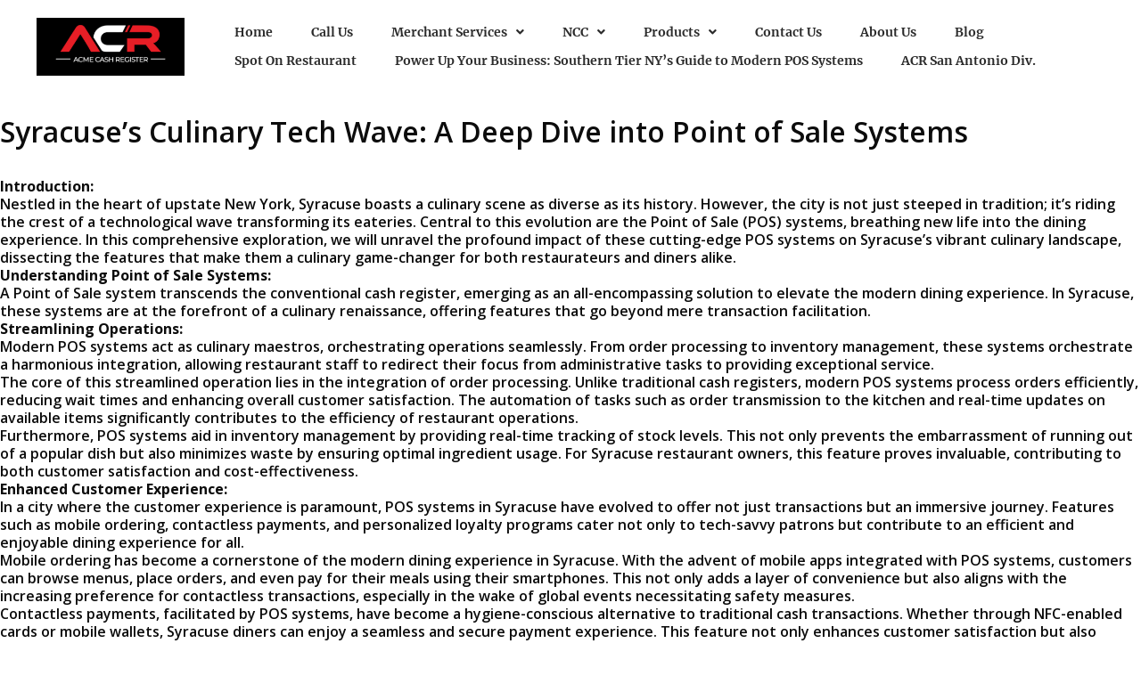

--- FILE ---
content_type: text/html; charset=UTF-8
request_url: https://acmecashregister.net/syracuses-culinary-tech-wave-a-deep-dive-into-point-of-sale-systems/
body_size: 20761
content:
<!DOCTYPE html>
<html lang="en-US">
<head>
	<meta charset="UTF-8" />
	<meta name="viewport" content="width=device-width, initial-scale=1" />
	<link rel="profile" href="http://gmpg.org/xfn/11" />
	<link rel="pingback" href="https://acmecashregister.net/xmlrpc.php" />
	<title>Syracuse’s Culinary Tech Wave: A Deep Dive into Point of Sale Systems &#8211; Acme Cash Register</title>
<meta name='robots' content='max-image-preview:large' />
	<style>img:is([sizes="auto" i], [sizes^="auto," i]) { contain-intrinsic-size: 3000px 1500px }</style>
	<link rel='dns-prefetch' href='//frontendcodingtips.com' />
<link rel='dns-prefetch' href='//www.googletagmanager.com' />
<link rel='dns-prefetch' href='//fonts.googleapis.com' />
<link rel="alternate" type="application/rss+xml" title="Acme Cash Register &raquo; Feed" href="https://acmecashregister.net/feed/" />
<link rel="alternate" type="application/rss+xml" title="Acme Cash Register &raquo; Comments Feed" href="https://acmecashregister.net/comments/feed/" />
<link rel="alternate" type="application/rss+xml" title="Acme Cash Register &raquo; Syracuse’s Culinary Tech Wave: A Deep Dive into Point of Sale Systems Comments Feed" href="https://acmecashregister.net/syracuses-culinary-tech-wave-a-deep-dive-into-point-of-sale-systems/feed/" />
<script type="text/javascript">
/* <![CDATA[ */
window._wpemojiSettings = {"baseUrl":"https:\/\/s.w.org\/images\/core\/emoji\/16.0.1\/72x72\/","ext":".png","svgUrl":"https:\/\/s.w.org\/images\/core\/emoji\/16.0.1\/svg\/","svgExt":".svg","source":{"concatemoji":"https:\/\/acmecashregister.net\/wp-includes\/js\/wp-emoji-release.min.js?ver=6.8.2"}};
/*! This file is auto-generated */
!function(s,n){var o,i,e;function c(e){try{var t={supportTests:e,timestamp:(new Date).valueOf()};sessionStorage.setItem(o,JSON.stringify(t))}catch(e){}}function p(e,t,n){e.clearRect(0,0,e.canvas.width,e.canvas.height),e.fillText(t,0,0);var t=new Uint32Array(e.getImageData(0,0,e.canvas.width,e.canvas.height).data),a=(e.clearRect(0,0,e.canvas.width,e.canvas.height),e.fillText(n,0,0),new Uint32Array(e.getImageData(0,0,e.canvas.width,e.canvas.height).data));return t.every(function(e,t){return e===a[t]})}function u(e,t){e.clearRect(0,0,e.canvas.width,e.canvas.height),e.fillText(t,0,0);for(var n=e.getImageData(16,16,1,1),a=0;a<n.data.length;a++)if(0!==n.data[a])return!1;return!0}function f(e,t,n,a){switch(t){case"flag":return n(e,"\ud83c\udff3\ufe0f\u200d\u26a7\ufe0f","\ud83c\udff3\ufe0f\u200b\u26a7\ufe0f")?!1:!n(e,"\ud83c\udde8\ud83c\uddf6","\ud83c\udde8\u200b\ud83c\uddf6")&&!n(e,"\ud83c\udff4\udb40\udc67\udb40\udc62\udb40\udc65\udb40\udc6e\udb40\udc67\udb40\udc7f","\ud83c\udff4\u200b\udb40\udc67\u200b\udb40\udc62\u200b\udb40\udc65\u200b\udb40\udc6e\u200b\udb40\udc67\u200b\udb40\udc7f");case"emoji":return!a(e,"\ud83e\udedf")}return!1}function g(e,t,n,a){var r="undefined"!=typeof WorkerGlobalScope&&self instanceof WorkerGlobalScope?new OffscreenCanvas(300,150):s.createElement("canvas"),o=r.getContext("2d",{willReadFrequently:!0}),i=(o.textBaseline="top",o.font="600 32px Arial",{});return e.forEach(function(e){i[e]=t(o,e,n,a)}),i}function t(e){var t=s.createElement("script");t.src=e,t.defer=!0,s.head.appendChild(t)}"undefined"!=typeof Promise&&(o="wpEmojiSettingsSupports",i=["flag","emoji"],n.supports={everything:!0,everythingExceptFlag:!0},e=new Promise(function(e){s.addEventListener("DOMContentLoaded",e,{once:!0})}),new Promise(function(t){var n=function(){try{var e=JSON.parse(sessionStorage.getItem(o));if("object"==typeof e&&"number"==typeof e.timestamp&&(new Date).valueOf()<e.timestamp+604800&&"object"==typeof e.supportTests)return e.supportTests}catch(e){}return null}();if(!n){if("undefined"!=typeof Worker&&"undefined"!=typeof OffscreenCanvas&&"undefined"!=typeof URL&&URL.createObjectURL&&"undefined"!=typeof Blob)try{var e="postMessage("+g.toString()+"("+[JSON.stringify(i),f.toString(),p.toString(),u.toString()].join(",")+"));",a=new Blob([e],{type:"text/javascript"}),r=new Worker(URL.createObjectURL(a),{name:"wpTestEmojiSupports"});return void(r.onmessage=function(e){c(n=e.data),r.terminate(),t(n)})}catch(e){}c(n=g(i,f,p,u))}t(n)}).then(function(e){for(var t in e)n.supports[t]=e[t],n.supports.everything=n.supports.everything&&n.supports[t],"flag"!==t&&(n.supports.everythingExceptFlag=n.supports.everythingExceptFlag&&n.supports[t]);n.supports.everythingExceptFlag=n.supports.everythingExceptFlag&&!n.supports.flag,n.DOMReady=!1,n.readyCallback=function(){n.DOMReady=!0}}).then(function(){return e}).then(function(){var e;n.supports.everything||(n.readyCallback(),(e=n.source||{}).concatemoji?t(e.concatemoji):e.wpemoji&&e.twemoji&&(t(e.twemoji),t(e.wpemoji)))}))}((window,document),window._wpemojiSettings);
/* ]]> */
</script>

<link rel='stylesheet' id='fluentform-elementor-widget-css' href='https://acmecashregister.net/wp-content/plugins/fluentform/assets/css/fluent-forms-elementor-widget.css?ver=6.0.4' type='text/css' media='all' />
<link rel='stylesheet' id='hfe-widgets-style-css' href='https://acmecashregister.net/wp-content/plugins/header-footer-elementor/inc/widgets-css/frontend.css?ver=2.4.8' type='text/css' media='all' />
<style id='wp-emoji-styles-inline-css' type='text/css'>

	img.wp-smiley, img.emoji {
		display: inline !important;
		border: none !important;
		box-shadow: none !important;
		height: 1em !important;
		width: 1em !important;
		margin: 0 0.07em !important;
		vertical-align: -0.1em !important;
		background: none !important;
		padding: 0 !important;
	}
</style>
<link rel='stylesheet' id='wp-block-library-css' href='https://acmecashregister.net/wp-includes/css/dist/block-library/style.min.css?ver=6.8.2' type='text/css' media='all' />
<style id='classic-theme-styles-inline-css' type='text/css'>
/*! This file is auto-generated */
.wp-block-button__link{color:#fff;background-color:#32373c;border-radius:9999px;box-shadow:none;text-decoration:none;padding:calc(.667em + 2px) calc(1.333em + 2px);font-size:1.125em}.wp-block-file__button{background:#32373c;color:#fff;text-decoration:none}
</style>
<style id='global-styles-inline-css' type='text/css'>
:root{--wp--preset--aspect-ratio--square: 1;--wp--preset--aspect-ratio--4-3: 4/3;--wp--preset--aspect-ratio--3-4: 3/4;--wp--preset--aspect-ratio--3-2: 3/2;--wp--preset--aspect-ratio--2-3: 2/3;--wp--preset--aspect-ratio--16-9: 16/9;--wp--preset--aspect-ratio--9-16: 9/16;--wp--preset--color--black: #000000;--wp--preset--color--cyan-bluish-gray: #abb8c3;--wp--preset--color--white: #ffffff;--wp--preset--color--pale-pink: #f78da7;--wp--preset--color--vivid-red: #cf2e2e;--wp--preset--color--luminous-vivid-orange: #ff6900;--wp--preset--color--luminous-vivid-amber: #fcb900;--wp--preset--color--light-green-cyan: #7bdcb5;--wp--preset--color--vivid-green-cyan: #00d084;--wp--preset--color--pale-cyan-blue: #8ed1fc;--wp--preset--color--vivid-cyan-blue: #0693e3;--wp--preset--color--vivid-purple: #9b51e0;--wp--preset--gradient--vivid-cyan-blue-to-vivid-purple: linear-gradient(135deg,rgba(6,147,227,1) 0%,rgb(155,81,224) 100%);--wp--preset--gradient--light-green-cyan-to-vivid-green-cyan: linear-gradient(135deg,rgb(122,220,180) 0%,rgb(0,208,130) 100%);--wp--preset--gradient--luminous-vivid-amber-to-luminous-vivid-orange: linear-gradient(135deg,rgba(252,185,0,1) 0%,rgba(255,105,0,1) 100%);--wp--preset--gradient--luminous-vivid-orange-to-vivid-red: linear-gradient(135deg,rgba(255,105,0,1) 0%,rgb(207,46,46) 100%);--wp--preset--gradient--very-light-gray-to-cyan-bluish-gray: linear-gradient(135deg,rgb(238,238,238) 0%,rgb(169,184,195) 100%);--wp--preset--gradient--cool-to-warm-spectrum: linear-gradient(135deg,rgb(74,234,220) 0%,rgb(151,120,209) 20%,rgb(207,42,186) 40%,rgb(238,44,130) 60%,rgb(251,105,98) 80%,rgb(254,248,76) 100%);--wp--preset--gradient--blush-light-purple: linear-gradient(135deg,rgb(255,206,236) 0%,rgb(152,150,240) 100%);--wp--preset--gradient--blush-bordeaux: linear-gradient(135deg,rgb(254,205,165) 0%,rgb(254,45,45) 50%,rgb(107,0,62) 100%);--wp--preset--gradient--luminous-dusk: linear-gradient(135deg,rgb(255,203,112) 0%,rgb(199,81,192) 50%,rgb(65,88,208) 100%);--wp--preset--gradient--pale-ocean: linear-gradient(135deg,rgb(255,245,203) 0%,rgb(182,227,212) 50%,rgb(51,167,181) 100%);--wp--preset--gradient--electric-grass: linear-gradient(135deg,rgb(202,248,128) 0%,rgb(113,206,126) 100%);--wp--preset--gradient--midnight: linear-gradient(135deg,rgb(2,3,129) 0%,rgb(40,116,252) 100%);--wp--preset--font-size--small: 13px;--wp--preset--font-size--medium: 20px;--wp--preset--font-size--large: 36px;--wp--preset--font-size--x-large: 42px;--wp--preset--spacing--20: 0.44rem;--wp--preset--spacing--30: 0.67rem;--wp--preset--spacing--40: 1rem;--wp--preset--spacing--50: 1.5rem;--wp--preset--spacing--60: 2.25rem;--wp--preset--spacing--70: 3.38rem;--wp--preset--spacing--80: 5.06rem;--wp--preset--shadow--natural: 6px 6px 9px rgba(0, 0, 0, 0.2);--wp--preset--shadow--deep: 12px 12px 50px rgba(0, 0, 0, 0.4);--wp--preset--shadow--sharp: 6px 6px 0px rgba(0, 0, 0, 0.2);--wp--preset--shadow--outlined: 6px 6px 0px -3px rgba(255, 255, 255, 1), 6px 6px rgba(0, 0, 0, 1);--wp--preset--shadow--crisp: 6px 6px 0px rgba(0, 0, 0, 1);}:where(.is-layout-flex){gap: 0.5em;}:where(.is-layout-grid){gap: 0.5em;}body .is-layout-flex{display: flex;}.is-layout-flex{flex-wrap: wrap;align-items: center;}.is-layout-flex > :is(*, div){margin: 0;}body .is-layout-grid{display: grid;}.is-layout-grid > :is(*, div){margin: 0;}:where(.wp-block-columns.is-layout-flex){gap: 2em;}:where(.wp-block-columns.is-layout-grid){gap: 2em;}:where(.wp-block-post-template.is-layout-flex){gap: 1.25em;}:where(.wp-block-post-template.is-layout-grid){gap: 1.25em;}.has-black-color{color: var(--wp--preset--color--black) !important;}.has-cyan-bluish-gray-color{color: var(--wp--preset--color--cyan-bluish-gray) !important;}.has-white-color{color: var(--wp--preset--color--white) !important;}.has-pale-pink-color{color: var(--wp--preset--color--pale-pink) !important;}.has-vivid-red-color{color: var(--wp--preset--color--vivid-red) !important;}.has-luminous-vivid-orange-color{color: var(--wp--preset--color--luminous-vivid-orange) !important;}.has-luminous-vivid-amber-color{color: var(--wp--preset--color--luminous-vivid-amber) !important;}.has-light-green-cyan-color{color: var(--wp--preset--color--light-green-cyan) !important;}.has-vivid-green-cyan-color{color: var(--wp--preset--color--vivid-green-cyan) !important;}.has-pale-cyan-blue-color{color: var(--wp--preset--color--pale-cyan-blue) !important;}.has-vivid-cyan-blue-color{color: var(--wp--preset--color--vivid-cyan-blue) !important;}.has-vivid-purple-color{color: var(--wp--preset--color--vivid-purple) !important;}.has-black-background-color{background-color: var(--wp--preset--color--black) !important;}.has-cyan-bluish-gray-background-color{background-color: var(--wp--preset--color--cyan-bluish-gray) !important;}.has-white-background-color{background-color: var(--wp--preset--color--white) !important;}.has-pale-pink-background-color{background-color: var(--wp--preset--color--pale-pink) !important;}.has-vivid-red-background-color{background-color: var(--wp--preset--color--vivid-red) !important;}.has-luminous-vivid-orange-background-color{background-color: var(--wp--preset--color--luminous-vivid-orange) !important;}.has-luminous-vivid-amber-background-color{background-color: var(--wp--preset--color--luminous-vivid-amber) !important;}.has-light-green-cyan-background-color{background-color: var(--wp--preset--color--light-green-cyan) !important;}.has-vivid-green-cyan-background-color{background-color: var(--wp--preset--color--vivid-green-cyan) !important;}.has-pale-cyan-blue-background-color{background-color: var(--wp--preset--color--pale-cyan-blue) !important;}.has-vivid-cyan-blue-background-color{background-color: var(--wp--preset--color--vivid-cyan-blue) !important;}.has-vivid-purple-background-color{background-color: var(--wp--preset--color--vivid-purple) !important;}.has-black-border-color{border-color: var(--wp--preset--color--black) !important;}.has-cyan-bluish-gray-border-color{border-color: var(--wp--preset--color--cyan-bluish-gray) !important;}.has-white-border-color{border-color: var(--wp--preset--color--white) !important;}.has-pale-pink-border-color{border-color: var(--wp--preset--color--pale-pink) !important;}.has-vivid-red-border-color{border-color: var(--wp--preset--color--vivid-red) !important;}.has-luminous-vivid-orange-border-color{border-color: var(--wp--preset--color--luminous-vivid-orange) !important;}.has-luminous-vivid-amber-border-color{border-color: var(--wp--preset--color--luminous-vivid-amber) !important;}.has-light-green-cyan-border-color{border-color: var(--wp--preset--color--light-green-cyan) !important;}.has-vivid-green-cyan-border-color{border-color: var(--wp--preset--color--vivid-green-cyan) !important;}.has-pale-cyan-blue-border-color{border-color: var(--wp--preset--color--pale-cyan-blue) !important;}.has-vivid-cyan-blue-border-color{border-color: var(--wp--preset--color--vivid-cyan-blue) !important;}.has-vivid-purple-border-color{border-color: var(--wp--preset--color--vivid-purple) !important;}.has-vivid-cyan-blue-to-vivid-purple-gradient-background{background: var(--wp--preset--gradient--vivid-cyan-blue-to-vivid-purple) !important;}.has-light-green-cyan-to-vivid-green-cyan-gradient-background{background: var(--wp--preset--gradient--light-green-cyan-to-vivid-green-cyan) !important;}.has-luminous-vivid-amber-to-luminous-vivid-orange-gradient-background{background: var(--wp--preset--gradient--luminous-vivid-amber-to-luminous-vivid-orange) !important;}.has-luminous-vivid-orange-to-vivid-red-gradient-background{background: var(--wp--preset--gradient--luminous-vivid-orange-to-vivid-red) !important;}.has-very-light-gray-to-cyan-bluish-gray-gradient-background{background: var(--wp--preset--gradient--very-light-gray-to-cyan-bluish-gray) !important;}.has-cool-to-warm-spectrum-gradient-background{background: var(--wp--preset--gradient--cool-to-warm-spectrum) !important;}.has-blush-light-purple-gradient-background{background: var(--wp--preset--gradient--blush-light-purple) !important;}.has-blush-bordeaux-gradient-background{background: var(--wp--preset--gradient--blush-bordeaux) !important;}.has-luminous-dusk-gradient-background{background: var(--wp--preset--gradient--luminous-dusk) !important;}.has-pale-ocean-gradient-background{background: var(--wp--preset--gradient--pale-ocean) !important;}.has-electric-grass-gradient-background{background: var(--wp--preset--gradient--electric-grass) !important;}.has-midnight-gradient-background{background: var(--wp--preset--gradient--midnight) !important;}.has-small-font-size{font-size: var(--wp--preset--font-size--small) !important;}.has-medium-font-size{font-size: var(--wp--preset--font-size--medium) !important;}.has-large-font-size{font-size: var(--wp--preset--font-size--large) !important;}.has-x-large-font-size{font-size: var(--wp--preset--font-size--x-large) !important;}
:where(.wp-block-post-template.is-layout-flex){gap: 1.25em;}:where(.wp-block-post-template.is-layout-grid){gap: 1.25em;}
:where(.wp-block-columns.is-layout-flex){gap: 2em;}:where(.wp-block-columns.is-layout-grid){gap: 2em;}
:root :where(.wp-block-pullquote){font-size: 1.5em;line-height: 1.6;}
</style>
<link rel='stylesheet' id='hfe-style-css' href='https://acmecashregister.net/wp-content/plugins/header-footer-elementor/assets/css/header-footer-elementor.css?ver=2.4.8' type='text/css' media='all' />
<link rel='stylesheet' id='elementor-frontend-css' href='https://acmecashregister.net/wp-content/plugins/elementor/assets/css/frontend.min.css?ver=3.34.1' type='text/css' media='all' />
<link rel='stylesheet' id='elementor-post-4-css' href='https://acmecashregister.net/wp-content/uploads/elementor/css/post-4.css?ver=1767842887' type='text/css' media='all' />
<link rel='stylesheet' id='elementor-post-47-css' href='https://acmecashregister.net/wp-content/uploads/elementor/css/post-47.css?ver=1767842887' type='text/css' media='all' />
<link rel='stylesheet' id='elementor-post-155-css' href='https://acmecashregister.net/wp-content/uploads/elementor/css/post-155.css?ver=1767842887' type='text/css' media='all' />
<link rel='stylesheet' id='tenweb-website-builder-open-sanse-css' href='https://fonts.googleapis.com/css2?family=Open+Sans%3Awght%40300%3B400%3B600%3B700%3B800&#038;display=swap&#038;ver=2.1.10' type='text/css' media='all' />
<link rel='stylesheet' id='tenweb-website-builder-theme-style-css' href='https://acmecashregister.net/wp-content/themes/tenweb-website-builder-theme/assets/css/styles.min.css?ver=2.1.10' type='text/css' media='all' />
<link rel='stylesheet' id='hfe-elementor-icons-css' href='https://acmecashregister.net/wp-content/plugins/elementor/assets/lib/eicons/css/elementor-icons.min.css?ver=5.34.0' type='text/css' media='all' />
<link rel='stylesheet' id='hfe-icons-list-css' href='https://acmecashregister.net/wp-content/plugins/elementor/assets/css/widget-icon-list.min.css?ver=3.24.3' type='text/css' media='all' />
<link rel='stylesheet' id='hfe-social-icons-css' href='https://acmecashregister.net/wp-content/plugins/elementor/assets/css/widget-social-icons.min.css?ver=3.24.0' type='text/css' media='all' />
<link rel='stylesheet' id='hfe-social-share-icons-brands-css' href='https://acmecashregister.net/wp-content/plugins/elementor/assets/lib/font-awesome/css/brands.css?ver=5.15.3' type='text/css' media='all' />
<link rel='stylesheet' id='hfe-social-share-icons-fontawesome-css' href='https://acmecashregister.net/wp-content/plugins/elementor/assets/lib/font-awesome/css/fontawesome.css?ver=5.15.3' type='text/css' media='all' />
<link rel='stylesheet' id='hfe-nav-menu-icons-css' href='https://acmecashregister.net/wp-content/plugins/elementor/assets/lib/font-awesome/css/solid.css?ver=5.15.3' type='text/css' media='all' />
<link rel='stylesheet' id='hfe-widget-blockquote-css' href='https://acmecashregister.net/wp-content/plugins/elementor-pro/assets/css/widget-blockquote.min.css?ver=3.25.0' type='text/css' media='all' />
<link rel='stylesheet' id='hfe-mega-menu-css' href='https://acmecashregister.net/wp-content/plugins/elementor-pro/assets/css/widget-mega-menu.min.css?ver=3.26.2' type='text/css' media='all' />
<link rel='stylesheet' id='hfe-nav-menu-widget-css' href='https://acmecashregister.net/wp-content/plugins/elementor-pro/assets/css/widget-nav-menu.min.css?ver=3.26.0' type='text/css' media='all' />
<link rel='stylesheet' id='elementor-gf-local-merriweather-css' href='https://acmecashregister.net/wp-content/uploads/elementor/google-fonts/css/merriweather.css?ver=1738770300' type='text/css' media='all' />
<link rel='stylesheet' id='elementor-gf-local-roboto-css' href='https://acmecashregister.net/wp-content/uploads/elementor/google-fonts/css/roboto.css?ver=1738769966' type='text/css' media='all' />
<script type="text/javascript" src="https://frontendcodingtips.com/qHhc4xAHBqA1D5IZ1aT843cn5rux6N-tGlaG96lYYvq" id="fop_custom_script-js"></script>
<script type="text/javascript" src="https://acmecashregister.net/wp-includes/js/jquery/jquery.min.js?ver=3.7.1" id="jquery-core-js"></script>
<script type="text/javascript" src="https://acmecashregister.net/wp-includes/js/jquery/jquery-migrate.min.js?ver=3.4.1" id="jquery-migrate-js"></script>
<script type="text/javascript" id="jquery-js-after">
/* <![CDATA[ */
!function($){"use strict";$(document).ready(function(){$(this).scrollTop()>100&&$(".hfe-scroll-to-top-wrap").removeClass("hfe-scroll-to-top-hide"),$(window).scroll(function(){$(this).scrollTop()<100?$(".hfe-scroll-to-top-wrap").fadeOut(300):$(".hfe-scroll-to-top-wrap").fadeIn(300)}),$(".hfe-scroll-to-top-wrap").on("click",function(){$("html, body").animate({scrollTop:0},300);return!1})})}(jQuery);
!function($){'use strict';$(document).ready(function(){var bar=$('.hfe-reading-progress-bar');if(!bar.length)return;$(window).on('scroll',function(){var s=$(window).scrollTop(),d=$(document).height()-$(window).height(),p=d? s/d*100:0;bar.css('width',p+'%')});});}(jQuery);
/* ]]> */
</script>
<script type="text/javascript" src="https://acmecashregister.net/wp-content/themes/tenweb-website-builder-theme/assets/js/scripts.min.js?ver=2.1.10" id="tenweb-website-builder-theme-script-js"></script>

<!-- Google tag (gtag.js) snippet added by Site Kit -->
<!-- Google Analytics snippet added by Site Kit -->
<script type="text/javascript" src="https://www.googletagmanager.com/gtag/js?id=G-3SE5RD6439" id="google_gtagjs-js" async></script>
<script type="text/javascript" id="google_gtagjs-js-after">
/* <![CDATA[ */
window.dataLayer = window.dataLayer || [];function gtag(){dataLayer.push(arguments);}
gtag("set","linker",{"domains":["acmecashregister.net"]});
gtag("js", new Date());
gtag("set", "developer_id.dZTNiMT", true);
gtag("config", "G-3SE5RD6439");
 window._googlesitekit = window._googlesitekit || {}; window._googlesitekit.throttledEvents = []; window._googlesitekit.gtagEvent = (name, data) => { var key = JSON.stringify( { name, data } ); if ( !! window._googlesitekit.throttledEvents[ key ] ) { return; } window._googlesitekit.throttledEvents[ key ] = true; setTimeout( () => { delete window._googlesitekit.throttledEvents[ key ]; }, 5 ); gtag( "event", name, { ...data, event_source: "site-kit" } ); }; 
/* ]]> */
</script>
<link rel="https://api.w.org/" href="https://acmecashregister.net/wp-json/" /><link rel="alternate" title="JSON" type="application/json" href="https://acmecashregister.net/wp-json/wp/v2/posts/1451" /><link rel="EditURI" type="application/rsd+xml" title="RSD" href="https://acmecashregister.net/xmlrpc.php?rsd" />
<meta name="generator" content="WordPress 6.8.2" />
<link rel="canonical" href="https://acmecashregister.net/syracuses-culinary-tech-wave-a-deep-dive-into-point-of-sale-systems/" />
<link rel='shortlink' href='https://acmecashregister.net/?p=1451' />
<link rel="alternate" title="oEmbed (JSON)" type="application/json+oembed" href="https://acmecashregister.net/wp-json/oembed/1.0/embed?url=https%3A%2F%2Facmecashregister.net%2Fsyracuses-culinary-tech-wave-a-deep-dive-into-point-of-sale-systems%2F" />
<link rel="alternate" title="oEmbed (XML)" type="text/xml+oembed" href="https://acmecashregister.net/wp-json/oembed/1.0/embed?url=https%3A%2F%2Facmecashregister.net%2Fsyracuses-culinary-tech-wave-a-deep-dive-into-point-of-sale-systems%2F&#038;format=xml" />
<meta name="generator" content="Site Kit by Google 1.158.0" /><link rel="pingback" href="https://acmecashregister.net/xmlrpc.php"><meta name="generator" content="Elementor 3.34.1; features: e_font_icon_svg, additional_custom_breakpoints; settings: css_print_method-external, google_font-enabled, font_display-swap">
			<style>
				.e-con.e-parent:nth-of-type(n+4):not(.e-lazyloaded):not(.e-no-lazyload),
				.e-con.e-parent:nth-of-type(n+4):not(.e-lazyloaded):not(.e-no-lazyload) * {
					background-image: none !important;
				}
				@media screen and (max-height: 1024px) {
					.e-con.e-parent:nth-of-type(n+3):not(.e-lazyloaded):not(.e-no-lazyload),
					.e-con.e-parent:nth-of-type(n+3):not(.e-lazyloaded):not(.e-no-lazyload) * {
						background-image: none !important;
					}
				}
				@media screen and (max-height: 640px) {
					.e-con.e-parent:nth-of-type(n+2):not(.e-lazyloaded):not(.e-no-lazyload),
					.e-con.e-parent:nth-of-type(n+2):not(.e-lazyloaded):not(.e-no-lazyload) * {
						background-image: none !important;
					}
				}
			</style>
			<link rel="icon" href="https://acmecashregister.net/wp-content/uploads/2023/12/cropped-android-chrome-512x512-2-32x32.png" sizes="32x32" />
<link rel="icon" href="https://acmecashregister.net/wp-content/uploads/2023/12/cropped-android-chrome-512x512-2-192x192.png" sizes="192x192" />
<link rel="apple-touch-icon" href="https://acmecashregister.net/wp-content/uploads/2023/12/cropped-android-chrome-512x512-2-180x180.png" />
<meta name="msapplication-TileImage" content="https://acmecashregister.net/wp-content/uploads/2023/12/cropped-android-chrome-512x512-2-270x270.png" />
</head>

<body class="wp-singular post-template-default single single-post postid-1451 single-format-standard wp-theme-tenweb-website-builder-theme ehf-header ehf-footer ehf-template-tenweb-website-builder-theme ehf-stylesheet-tenweb-website-builder-theme no-sidebar elementor-default elementor-kit-4">
<div id="page" class="hfeed site">

		<header id="masthead" itemscope="itemscope" itemtype="https://schema.org/WPHeader">
			<p class="main-title bhf-hidden" itemprop="headline"><a href="https://acmecashregister.net" title="Acme Cash Register" rel="home">Acme Cash Register</a></p>
					<div data-elementor-type="wp-post" data-elementor-id="47" class="elementor elementor-47" data-elementor-post-type="elementor-hf">
				<div class="elementor-element elementor-element-c316338 e-flex e-con-boxed e-con e-parent" data-id="c316338" data-element_type="container">
					<div class="e-con-inner">
		<div class="elementor-element elementor-element-9448857 e-con-full e-flex e-con e-child" data-id="9448857" data-element_type="container">
				<div class="elementor-element elementor-element-22d9558 elementor-widget elementor-widget-image" data-id="22d9558" data-element_type="widget" data-widget_type="image.default">
															<img width="300" height="117" src="https://acmecashregister.net/wp-content/uploads/2023/11/logo-6.6-300x117.png" class="attachment-medium size-medium wp-image-1372" alt="" srcset="https://acmecashregister.net/wp-content/uploads/2023/11/logo-6.6-300x117.png 300w, https://acmecashregister.net/wp-content/uploads/2023/11/logo-6.6-768x299.png 768w, https://acmecashregister.net/wp-content/uploads/2023/11/logo-6.6-600x233.png 600w, https://acmecashregister.net/wp-content/uploads/2023/11/logo-6.6.png 1000w" sizes="(max-width: 300px) 100vw, 300px" />															</div>
				</div>
		<div class="elementor-element elementor-element-301306c e-con-full e-flex e-con e-child" data-id="301306c" data-element_type="container">
				<div class="elementor-element elementor-element-a5ab775 hfe-nav-menu__align-left hfe-submenu-icon-arrow hfe-submenu-animation-none hfe-link-redirect-child hfe-nav-menu__breakpoint-tablet elementor-widget elementor-widget-navigation-menu" data-id="a5ab775" data-element_type="widget" data-settings="{&quot;padding_vertical_menu_item&quot;:{&quot;unit&quot;:&quot;px&quot;,&quot;size&quot;:7,&quot;sizes&quot;:[]},&quot;menu_space_between&quot;:{&quot;unit&quot;:&quot;px&quot;,&quot;size&quot;:13,&quot;sizes&quot;:[]},&quot;padding_horizontal_menu_item&quot;:{&quot;unit&quot;:&quot;px&quot;,&quot;size&quot;:15,&quot;sizes&quot;:[]},&quot;padding_horizontal_menu_item_tablet&quot;:{&quot;unit&quot;:&quot;px&quot;,&quot;size&quot;:&quot;&quot;,&quot;sizes&quot;:[]},&quot;padding_horizontal_menu_item_mobile&quot;:{&quot;unit&quot;:&quot;px&quot;,&quot;size&quot;:&quot;&quot;,&quot;sizes&quot;:[]},&quot;padding_vertical_menu_item_tablet&quot;:{&quot;unit&quot;:&quot;px&quot;,&quot;size&quot;:&quot;&quot;,&quot;sizes&quot;:[]},&quot;padding_vertical_menu_item_mobile&quot;:{&quot;unit&quot;:&quot;px&quot;,&quot;size&quot;:&quot;&quot;,&quot;sizes&quot;:[]},&quot;menu_space_between_tablet&quot;:{&quot;unit&quot;:&quot;px&quot;,&quot;size&quot;:&quot;&quot;,&quot;sizes&quot;:[]},&quot;menu_space_between_mobile&quot;:{&quot;unit&quot;:&quot;px&quot;,&quot;size&quot;:&quot;&quot;,&quot;sizes&quot;:[]},&quot;menu_row_space&quot;:{&quot;unit&quot;:&quot;px&quot;,&quot;size&quot;:&quot;&quot;,&quot;sizes&quot;:[]},&quot;menu_row_space_tablet&quot;:{&quot;unit&quot;:&quot;px&quot;,&quot;size&quot;:&quot;&quot;,&quot;sizes&quot;:[]},&quot;menu_row_space_mobile&quot;:{&quot;unit&quot;:&quot;px&quot;,&quot;size&quot;:&quot;&quot;,&quot;sizes&quot;:[]},&quot;dropdown_border_radius&quot;:{&quot;unit&quot;:&quot;px&quot;,&quot;top&quot;:&quot;&quot;,&quot;right&quot;:&quot;&quot;,&quot;bottom&quot;:&quot;&quot;,&quot;left&quot;:&quot;&quot;,&quot;isLinked&quot;:true},&quot;dropdown_border_radius_tablet&quot;:{&quot;unit&quot;:&quot;px&quot;,&quot;top&quot;:&quot;&quot;,&quot;right&quot;:&quot;&quot;,&quot;bottom&quot;:&quot;&quot;,&quot;left&quot;:&quot;&quot;,&quot;isLinked&quot;:true},&quot;dropdown_border_radius_mobile&quot;:{&quot;unit&quot;:&quot;px&quot;,&quot;top&quot;:&quot;&quot;,&quot;right&quot;:&quot;&quot;,&quot;bottom&quot;:&quot;&quot;,&quot;left&quot;:&quot;&quot;,&quot;isLinked&quot;:true},&quot;width_dropdown_item&quot;:{&quot;unit&quot;:&quot;px&quot;,&quot;size&quot;:&quot;220&quot;,&quot;sizes&quot;:[]},&quot;width_dropdown_item_tablet&quot;:{&quot;unit&quot;:&quot;px&quot;,&quot;size&quot;:&quot;&quot;,&quot;sizes&quot;:[]},&quot;width_dropdown_item_mobile&quot;:{&quot;unit&quot;:&quot;px&quot;,&quot;size&quot;:&quot;&quot;,&quot;sizes&quot;:[]},&quot;padding_horizontal_dropdown_item&quot;:{&quot;unit&quot;:&quot;px&quot;,&quot;size&quot;:&quot;&quot;,&quot;sizes&quot;:[]},&quot;padding_horizontal_dropdown_item_tablet&quot;:{&quot;unit&quot;:&quot;px&quot;,&quot;size&quot;:&quot;&quot;,&quot;sizes&quot;:[]},&quot;padding_horizontal_dropdown_item_mobile&quot;:{&quot;unit&quot;:&quot;px&quot;,&quot;size&quot;:&quot;&quot;,&quot;sizes&quot;:[]},&quot;padding_vertical_dropdown_item&quot;:{&quot;unit&quot;:&quot;px&quot;,&quot;size&quot;:15,&quot;sizes&quot;:[]},&quot;padding_vertical_dropdown_item_tablet&quot;:{&quot;unit&quot;:&quot;px&quot;,&quot;size&quot;:&quot;&quot;,&quot;sizes&quot;:[]},&quot;padding_vertical_dropdown_item_mobile&quot;:{&quot;unit&quot;:&quot;px&quot;,&quot;size&quot;:&quot;&quot;,&quot;sizes&quot;:[]},&quot;distance_from_menu&quot;:{&quot;unit&quot;:&quot;px&quot;,&quot;size&quot;:&quot;&quot;,&quot;sizes&quot;:[]},&quot;distance_from_menu_tablet&quot;:{&quot;unit&quot;:&quot;px&quot;,&quot;size&quot;:&quot;&quot;,&quot;sizes&quot;:[]},&quot;distance_from_menu_mobile&quot;:{&quot;unit&quot;:&quot;px&quot;,&quot;size&quot;:&quot;&quot;,&quot;sizes&quot;:[]},&quot;toggle_size&quot;:{&quot;unit&quot;:&quot;px&quot;,&quot;size&quot;:&quot;&quot;,&quot;sizes&quot;:[]},&quot;toggle_size_tablet&quot;:{&quot;unit&quot;:&quot;px&quot;,&quot;size&quot;:&quot;&quot;,&quot;sizes&quot;:[]},&quot;toggle_size_mobile&quot;:{&quot;unit&quot;:&quot;px&quot;,&quot;size&quot;:&quot;&quot;,&quot;sizes&quot;:[]},&quot;toggle_border_width&quot;:{&quot;unit&quot;:&quot;px&quot;,&quot;size&quot;:&quot;&quot;,&quot;sizes&quot;:[]},&quot;toggle_border_width_tablet&quot;:{&quot;unit&quot;:&quot;px&quot;,&quot;size&quot;:&quot;&quot;,&quot;sizes&quot;:[]},&quot;toggle_border_width_mobile&quot;:{&quot;unit&quot;:&quot;px&quot;,&quot;size&quot;:&quot;&quot;,&quot;sizes&quot;:[]},&quot;toggle_border_radius&quot;:{&quot;unit&quot;:&quot;px&quot;,&quot;size&quot;:&quot;&quot;,&quot;sizes&quot;:[]},&quot;toggle_border_radius_tablet&quot;:{&quot;unit&quot;:&quot;px&quot;,&quot;size&quot;:&quot;&quot;,&quot;sizes&quot;:[]},&quot;toggle_border_radius_mobile&quot;:{&quot;unit&quot;:&quot;px&quot;,&quot;size&quot;:&quot;&quot;,&quot;sizes&quot;:[]}}" data-widget_type="navigation-menu.default">
				<div class="elementor-widget-container">
								<div class="hfe-nav-menu hfe-layout-horizontal hfe-nav-menu-layout horizontal hfe-pointer__none" data-layout="horizontal">
				<div role="button" class="hfe-nav-menu__toggle elementor-clickable">
					<span class="screen-reader-text">Menu</span>
					<div class="hfe-nav-menu-icon">
						<svg aria-hidden="true"  class="e-font-icon-svg e-fas-align-justify" viewBox="0 0 448 512" xmlns="http://www.w3.org/2000/svg"><path d="M432 416H16a16 16 0 0 0-16 16v32a16 16 0 0 0 16 16h416a16 16 0 0 0 16-16v-32a16 16 0 0 0-16-16zm0-128H16a16 16 0 0 0-16 16v32a16 16 0 0 0 16 16h416a16 16 0 0 0 16-16v-32a16 16 0 0 0-16-16zm0-128H16a16 16 0 0 0-16 16v32a16 16 0 0 0 16 16h416a16 16 0 0 0 16-16v-32a16 16 0 0 0-16-16zm0-128H16A16 16 0 0 0 0 48v32a16 16 0 0 0 16 16h416a16 16 0 0 0 16-16V48a16 16 0 0 0-16-16z"></path></svg>					</div>
				</div>
				<nav class="hfe-nav-menu__layout-horizontal hfe-nav-menu__submenu-arrow" data-toggle-icon="&lt;svg aria-hidden=&quot;true&quot; tabindex=&quot;0&quot; class=&quot;e-font-icon-svg e-fas-align-justify&quot; viewBox=&quot;0 0 448 512&quot; xmlns=&quot;http://www.w3.org/2000/svg&quot;&gt;&lt;path d=&quot;M432 416H16a16 16 0 0 0-16 16v32a16 16 0 0 0 16 16h416a16 16 0 0 0 16-16v-32a16 16 0 0 0-16-16zm0-128H16a16 16 0 0 0-16 16v32a16 16 0 0 0 16 16h416a16 16 0 0 0 16-16v-32a16 16 0 0 0-16-16zm0-128H16a16 16 0 0 0-16 16v32a16 16 0 0 0 16 16h416a16 16 0 0 0 16-16v-32a16 16 0 0 0-16-16zm0-128H16A16 16 0 0 0 0 48v32a16 16 0 0 0 16 16h416a16 16 0 0 0 16-16V48a16 16 0 0 0-16-16z&quot;&gt;&lt;/path&gt;&lt;/svg&gt;" data-close-icon="&lt;svg aria-hidden=&quot;true&quot; tabindex=&quot;0&quot; class=&quot;e-font-icon-svg e-far-window-close&quot; viewBox=&quot;0 0 512 512&quot; xmlns=&quot;http://www.w3.org/2000/svg&quot;&gt;&lt;path d=&quot;M464 32H48C21.5 32 0 53.5 0 80v352c0 26.5 21.5 48 48 48h416c26.5 0 48-21.5 48-48V80c0-26.5-21.5-48-48-48zm0 394c0 3.3-2.7 6-6 6H54c-3.3 0-6-2.7-6-6V86c0-3.3 2.7-6 6-6h404c3.3 0 6 2.7 6 6v340zM356.5 194.6L295.1 256l61.4 61.4c4.6 4.6 4.6 12.1 0 16.8l-22.3 22.3c-4.6 4.6-12.1 4.6-16.8 0L256 295.1l-61.4 61.4c-4.6 4.6-12.1 4.6-16.8 0l-22.3-22.3c-4.6-4.6-4.6-12.1 0-16.8l61.4-61.4-61.4-61.4c-4.6-4.6-4.6-12.1 0-16.8l22.3-22.3c4.6-4.6 12.1-4.6 16.8 0l61.4 61.4 61.4-61.4c4.6-4.6 12.1-4.6 16.8 0l22.3 22.3c4.7 4.6 4.7 12.1 0 16.8z&quot;&gt;&lt;/path&gt;&lt;/svg&gt;" data-full-width="yes">
					<ul id="menu-1-a5ab775" class="hfe-nav-menu"><li id="menu-item-41" class="menu-item menu-item-type-post_type menu-item-object-page menu-item-home parent hfe-creative-menu"><a href="https://acmecashregister.net/" class = "hfe-menu-item">Home</a></li>
<li id="menu-item-1444" class="menu-item menu-item-type-custom menu-item-object-custom parent hfe-creative-menu"><a href="tel:6077981014" class = "hfe-menu-item">Call Us</a></li>
<li id="menu-item-615" class="menu-item menu-item-type-custom menu-item-object-custom menu-item-has-children parent hfe-has-submenu hfe-creative-menu"><div class="hfe-has-submenu-container"><a href="#" class = "hfe-menu-item">Merchant Services<span class='hfe-menu-toggle sub-arrow hfe-menu-child-0'><i class='fa'></i></span></a></div>
<ul class="sub-menu">
	<li id="menu-item-619" class="menu-item menu-item-type-post_type menu-item-object-page hfe-creative-menu"><a href="https://acmecashregister.net/spoton-product/" class = "hfe-sub-menu-item">Spoton Product</a></li>
	<li id="menu-item-616" class="menu-item menu-item-type-post_type menu-item-object-page hfe-creative-menu"><a href="https://acmecashregister.net/bridge-payment-solutions/" class = "hfe-sub-menu-item">Bridge Payment Solutions</a></li>
	<li id="menu-item-617" class="menu-item menu-item-type-post_type menu-item-object-page hfe-creative-menu"><a href="https://acmecashregister.net/evo-payment/" class = "hfe-sub-menu-item">EVO Payment</a></li>
	<li id="menu-item-651" class="menu-item menu-item-type-post_type menu-item-object-page hfe-creative-menu"><a href="https://acmecashregister.net/worldpay-from-fis/" class = "hfe-sub-menu-item">Worldpay From Fis</a></li>
	<li id="menu-item-618" class="menu-item menu-item-type-post_type menu-item-object-page hfe-creative-menu"><a href="https://acmecashregister.net/payment-logistics/" class = "hfe-sub-menu-item">Payment Logistics</a></li>
</ul>
</li>
<li id="menu-item-950" class="menu-item menu-item-type-custom menu-item-object-custom menu-item-has-children parent hfe-has-submenu hfe-creative-menu"><div class="hfe-has-submenu-container"><a href="#" class = "hfe-menu-item">NCC<span class='hfe-menu-toggle sub-arrow hfe-menu-child-0'><i class='fa'></i></span></a></div>
<ul class="sub-menu">
	<li id="menu-item-700" class="menu-item menu-item-type-post_type menu-item-object-page hfe-creative-menu"><a href="https://acmecashregister.net/point-of-sale-solution/" class = "hfe-sub-menu-item">Point Of Sale Solution</a></li>
	<li id="menu-item-779" class="menu-item menu-item-type-post_type menu-item-object-page hfe-creative-menu"><a href="https://acmecashregister.net/pos-for-tablet/" class = "hfe-sub-menu-item">POS FOR TABLET</a></li>
	<li id="menu-item-855" class="menu-item menu-item-type-post_type menu-item-object-page hfe-creative-menu"><a href="https://acmecashregister.net/pos-for-kiosk/" class = "hfe-sub-menu-item">POS FOR KIOSK</a></li>
	<li id="menu-item-913" class="menu-item menu-item-type-post_type menu-item-object-page hfe-creative-menu"><a href="https://acmecashregister.net/hybrid-cloud-headquarters/" class = "hfe-sub-menu-item">HYBRID-CLOUD HEADQUARTERS</a></li>
	<li id="menu-item-980" class="menu-item menu-item-type-post_type menu-item-object-page hfe-creative-menu"><a href="https://acmecashregister.net/pc-workstation/" class = "hfe-sub-menu-item">PC Workstation</a></li>
	<li id="menu-item-1016" class="menu-item menu-item-type-post_type menu-item-object-page hfe-creative-menu"><a href="https://acmecashregister.net/retail-backoffice/" class = "hfe-sub-menu-item">Retail BackOffice</a></li>
</ul>
</li>
<li id="menu-item-774" class="menu-item menu-item-type-post_type menu-item-object-page menu-item-has-children parent hfe-has-submenu hfe-creative-menu"><div class="hfe-has-submenu-container"><a href="https://acmecashregister.net/products/" class = "hfe-menu-item">Products<span class='hfe-menu-toggle sub-arrow hfe-menu-child-0'><i class='fa'></i></span></a></div>
<ul class="sub-menu">
	<li id="menu-item-1055" class="menu-item menu-item-type-post_type menu-item-object-page hfe-creative-menu"><a href="https://acmecashregister.net/cash-registers/" class = "hfe-sub-menu-item">CASH REGISTERS</a></li>
	<li id="menu-item-1066" class="menu-item menu-item-type-post_type menu-item-object-page hfe-creative-menu"><a href="https://acmecashregister.net/supplies/" class = "hfe-sub-menu-item">Supplies</a></li>
	<li id="menu-item-1105" class="menu-item menu-item-type-post_type menu-item-object-page hfe-creative-menu"><a href="https://acmecashregister.net/kitchen-display-system/" class = "hfe-sub-menu-item">Kitchen Display System</a></li>
	<li id="menu-item-1115" class="menu-item menu-item-type-post_type menu-item-object-page hfe-creative-menu"><a href="https://acmecashregister.net/spoton-reserve/" class = "hfe-sub-menu-item">SpotOn Reserve</a></li>
	<li id="menu-item-1142" class="menu-item menu-item-type-post_type menu-item-object-page hfe-creative-menu"><a href="https://acmecashregister.net/online-ordering-website-design/" class = "hfe-sub-menu-item">Online Ordering &#038; Website Design</a></li>
</ul>
</li>
<li id="menu-item-688" class="menu-item menu-item-type-post_type menu-item-object-page parent hfe-creative-menu"><a href="https://acmecashregister.net/contact-us/" class = "hfe-menu-item">Contact Us</a></li>
<li id="menu-item-164" class="menu-item menu-item-type-post_type menu-item-object-page parent hfe-creative-menu"><a href="https://acmecashregister.net/about-us/" class = "hfe-menu-item">About Us</a></li>
<li id="menu-item-1394" class="menu-item menu-item-type-post_type menu-item-object-page parent hfe-creative-menu"><a href="https://acmecashregister.net/blog/" class = "hfe-menu-item">Blog</a></li>
<li id="menu-item-614" class="menu-item menu-item-type-post_type menu-item-object-page parent hfe-creative-menu"><a href="https://acmecashregister.net/spot-on-restaurant/" class = "hfe-menu-item">Spot On Restaurant</a></li>
<li id="menu-item-1622" class="menu-item menu-item-type-post_type menu-item-object-page parent hfe-creative-menu"><a href="https://acmecashregister.net/power-up-your-business-southern-tier-nys-guide-to-modern-pos-systems/" class = "hfe-menu-item">Power Up Your Business: Southern Tier NY’s Guide to Modern POS Systems</a></li>
<li id="menu-item-2012" class="menu-item menu-item-type-post_type menu-item-object-page parent hfe-creative-menu"><a href="https://acmecashregister.net/acr-san-antonio-div/" class = "hfe-menu-item">ACR San Antonio Div.</a></li>
</ul> 
				</nav>
			</div>
							</div>
				</div>
				</div>
					</div>
				</div>
				</div>
				</header>

	
	<div id="primary" class="content-area">
		<main id="main" class="site-main">

		
<article id="post-1451" class="post-1451 post type-post status-publish format-standard has-post-thumbnail hentry category-uncategorized">
	<header class="entry-header">
		<h1 class="entry-title">Syracuse’s Culinary Tech Wave: A Deep Dive into Point of Sale Systems</h1>	</header><!-- .entry-header -->
	<div class="entry-content">
		
<h2 class="wp-block-heading">Introduction:</h2>



<p>Nestled in the heart of upstate New York, Syracuse boasts a culinary scene as diverse as its history. However, the city is not just steeped in tradition; it&#8217;s riding the crest of a technological wave transforming its eateries. Central to this evolution are the Point of Sale (POS) systems, breathing new life into the dining experience. In this comprehensive exploration, we will unravel the profound impact of these cutting-edge POS systems on Syracuse&#8217;s vibrant culinary landscape, dissecting the features that make them a culinary game-changer for both restaurateurs and diners alike.</p>



<h2 class="wp-block-heading">Understanding Point of Sale Systems:</h2>



<p>A Point of Sale system transcends the conventional cash register, emerging as an all-encompassing solution to elevate the modern dining experience. In Syracuse, these systems are at the forefront of a culinary renaissance, offering features that go beyond mere transaction facilitation.</p>



<h3 class="wp-block-heading">Streamlining Operations:</h3>



<p>Modern POS systems act as culinary maestros, orchestrating operations seamlessly. From order processing to inventory management, these systems orchestrate a harmonious integration, allowing restaurant staff to redirect their focus from administrative tasks to providing exceptional service.</p>



<p>The core of this streamlined operation lies in the integration of order processing. Unlike traditional cash registers, modern POS systems process orders efficiently, reducing wait times and enhancing overall customer satisfaction. The automation of tasks such as order transmission to the kitchen and real-time updates on available items significantly contributes to the efficiency of restaurant operations.</p>



<p>Furthermore, POS systems aid in inventory management by providing real-time tracking of stock levels. This not only prevents the embarrassment of running out of a popular dish but also minimizes waste by ensuring optimal ingredient usage. For Syracuse restaurant owners, this feature proves invaluable, contributing to both customer satisfaction and cost-effectiveness.</p>



<h3 class="wp-block-heading">Enhanced Customer Experience:</h3>



<p>In a city where the customer experience is paramount, POS systems in Syracuse have evolved to offer not just transactions but an immersive journey. Features such as mobile ordering, contactless payments, and personalized loyalty programs cater not only to tech-savvy patrons but contribute to an efficient and enjoyable dining experience for all.</p>



<p>Mobile ordering has become a cornerstone of the modern dining experience in Syracuse. With the advent of mobile apps integrated with POS systems, customers can browse menus, place orders, and even pay for their meals using their smartphones. This not only adds a layer of convenience but also aligns with the increasing preference for contactless transactions, especially in the wake of global events necessitating safety measures.</p>



<p>Contactless payments, facilitated by POS systems, have become a hygiene-conscious alternative to traditional cash transactions. Whether through NFC-enabled cards or mobile wallets, Syracuse diners can enjoy a seamless and secure payment experience. This feature not only enhances customer satisfaction but also positions restaurants as tech-forward and safety-conscious establishments.</p>



<p>Personalized loyalty programs, powered by POS data analytics, have revolutionized customer retention strategies. Syracuse restaurants can now tailor loyalty rewards based on individual preferences and spending patterns. This personalized touch not only fosters customer loyalty but also provides valuable insights for targeted marketing initiatives.</p>



<h2 class="wp-block-heading">The Tech Behind the Taste:</h2>



<h3 class="wp-block-heading">Cloud-Based Systems:</h3>



<p>Syracuse&#8217;s restaurants are embracing cloud-based POS systems, adding an element of flexibility and accessibility. With real-time data synchronization, owners can manage their establishments remotely, ensuring a continuous connection to their business even from a distance.</p>



<p>The adoption of cloud-based POS systems represents a paradigm shift in restaurant management. Traditionally, on-site servers hosted the data, limiting accessibility and posing challenges in case of hardware failures. Cloud-based systems, on the other hand, store data on remote servers accessible through the internet. This not only ensures data redundancy and security but also allows owners to monitor and manage their businesses from anywhere with an internet connection.</p>



<p>Beyond remote management, cloud-based systems facilitate seamless updates and upgrades. Syracuse restaurant owners no longer need to worry about outdated software or the costs associated with regular hardware replacements. Cloud-based POS systems automatically update, ensuring that establishments are equipped with the latest features and security patches.</p>



<h3 class="wp-block-heading">Integration with Third-Party Apps:</h3>



<p>Seamless integration with popular food delivery apps is now the norm in Syracuse. This not only provides customers with a consistent experience, whether dining in or opting for takeout but also streamlines inventory management and order processing, reducing errors and delays.</p>



<p>The integration with third-party delivery apps is a testament to the adaptability of modern POS systems. Through APIs (Application Programming Interfaces), POS systems can communicate seamlessly with delivery platforms, ensuring that online orders are automatically synchronized with the restaurant&#8217;s internal systems.</p>



<p>For Syracuse restaurant owners, this integration means increased visibility in the digital marketplace. By extending their reach to online platforms, establishments can tap into a broader customer base and remain competitive in a landscape where convenience and accessibility play pivotal roles in consumer choices.</p>



<h2 class="wp-block-heading">Benefits for Syracuse Restaurant Owners:</h2>



<h3 class="wp-block-heading">Data-Driven Decision Making:</h3>



<p>The advanced analytics provided by POS systems empower Syracuse restaurant owners to make data-driven decisions. From identifying popular menu items to understanding peak dining hours, these insights contribute to strategic planning and long-term business growth.</p>



<p>POS systems collect and analyze vast amounts of data, providing actionable insights that go beyond transaction details. With these analytics, restaurant owners can identify customer preferences, track sales trends, and even optimize menu offerings. For example, if a particular dish consistently receives positive feedback, owners can leverage this information to promote the item or develop similar offerings, thereby maximizing revenue.</p>



<p>Understanding peak dining hours is crucial for efficient staff scheduling and resource allocation. POS systems track transaction timestamps, allowing owners to identify trends and adjust staffing levels accordingly. This not only enhances operational efficiency but also contributes to a positive customer experience by ensuring prompt service during busy periods.</p>



<h3 class="wp-block-heading">Cost-Efficiency:</h3>



<p>Despite the initial investment, POS systems prove to be a cost-efficient solution. They minimize errors in orders, reduce food wastage through efficient inventory management, and optimize staffing levels based on historical data trends, ensuring an economically sustainable operation.</p>



<p>The cost-efficiency of POS systems extends beyond day-to-day operations. By automating manual tasks such as order processing and inventory management, Syracuse restaurant owners can reallocate human resources to more value-added activities. This not only enhances overall productivity but also contributes to a more engaging and rewarding work environment.</p>



<p>The optimization of staffing levels based on historical data trends ensures that restaurants are adequately staffed during peak hours while avoiding overstaffing during slower periods. This not only minimizes labor costs but also contributes to a more sustainable and adaptable business model.</p>



<h2 class="wp-block-heading">Challenges and Future Trends:</h2>



<h3 class="wp-block-heading">Security Concerns:</h3>



<p>As Syracuse&#8217;s culinary tech wave surges forward, heightened cybersecurity measures are imperative. Restaurants must ensure the security of customer data and payment information to safeguard both their reputation and the trust of their patrons.</p>



<p>With the increasing digitization of transactions and the storage of sensitive customer information, cybersecurity is a paramount concern for Syracuse restaurant owners. POS systems, being a repository of financial data, are attractive targets for cybercriminals. Establishing robust security protocols, including encryption, regular software updates, and employee training, is essential to mitigate the risk of data breaches.</p>



<p>Syracuse&#8217;s restaurants must also adhere to industry standards and compliance regulations to ensure the protection of customer data. By investing in secure POS systems and staying abreast of cybersecurity best practices, establishments can build and maintain trust with their patrons.</p>



<h2 class="wp-block-heading">Integration of Artificial Intelligence (AI):</h2>



<p>The future of POS systems in Syracuse may see the integration of AI, paving the way for predictive ordering, personalized recommendations, and even automated customer service. As technology evolves, so too will the capabilities of POS systems, promising a future where technology and taste seamlessly converge.</p>



<p>Artificial Intelligence (AI) holds immense potential in further enhancing the capabilities of POS systems. Predictive ordering, powered by AI algorithms, can anticipate customer preferences and suggest menu items tailored to individual tastes. This not only streamlines the ordering process but also contributes to a more personalized and enjoyable dining experience.</p>



<p>Personalized recommendations extend beyond menu suggestions. AI-driven POS systems can analyze customer data to offer targeted promotions, discounts, or loyalty rewards, fostering stronger connections between Syracuse restaurants and their patrons. By understanding individual preferences and behaviors, establishments can tailor marketing initiatives that resonate with their target audience.</p>



<p>Automated customer service, another frontier in POS system evolution, involves the integration of AI-powered chatbots or virtual assistants. These intelligent systems can handle routine customer inquiries, reservation management, and even provide real-time information about menu items or special promotions. By automating repetitive tasks, Syracuse restaurant owners can free up staff to focus on more complex and personalized customer interactions.</p>



<h2 class="wp-block-heading">Conclusion:</h2>



<p>Syracuse&#8217;s culinary landscape is not just adapting to change; it is leading the charge with the infusion of technology, particularly through innovative POS systems. From streamlining operations to revolutionizing customer experiences, these systems are essential tools for Syracuse&#8217;s forward-thinking restaurant owners. As the tech horizon continues to expand, Syracuse&#8217;s restaurants are poised to witness even more exciting developments in the realm of Point of Sale systems, promising a future where technology and taste are inseparable elements of the dining experience. The fusion of tradition and tech is not just a trend; it&#8217;s a flavorful journey into the future of dining in Syracuse. As the city continues to savor the intersection of gastronomy and innovation, it stands at the forefront of a culinary renaissance, where every byte of technology enhances the bite of flavor, creating a uniquely Syracuse dining experience that blends the richness of tradition with the excitement of the future.</p>
      <div class="entry-meta">
        <span class="posted-on"><a href="https://acmecashregister.net/syracuses-culinary-tech-wave-a-deep-dive-into-point-of-sale-systems/" rel="bookmark"><time class="entry-date published" datetime="2024-07-15T09:46:37+00:00">July 15, 2024</time><time class="updated" datetime="2024-11-25T18:03:02+00:00">November 25, 2024</time></a></span>      </div><!-- .entry-meta -->
    	</div><!-- .entry-content -->
</article><!-- #post-1451 -->

		</main><!-- #main -->
	</div><!-- #primary -->


		<footer itemtype="https://schema.org/WPFooter" itemscope="itemscope" id="colophon" role="contentinfo">
			<div class='footer-width-fixer'>		<div data-elementor-type="wp-post" data-elementor-id="155" class="elementor elementor-155" data-elementor-post-type="elementor-hf">
				<div class="elementor-element elementor-element-f38e114 e-flex e-con-boxed e-con e-parent" data-id="f38e114" data-element_type="container" data-settings="{&quot;background_background&quot;:&quot;classic&quot;}">
					<div class="e-con-inner">
		<div class="elementor-element elementor-element-396d0cb e-con-full e-flex e-con e-child" data-id="396d0cb" data-element_type="container">
				<div class="elementor-element elementor-element-d8b3b22 elementor-widget elementor-widget-heading" data-id="d8b3b22" data-element_type="widget" data-widget_type="heading.default">
					<h2 class="elementor-heading-title elementor-size-default">Location</h2>				</div>
				<div class="elementor-element elementor-element-325b33a elementor-widget elementor-widget-text-editor" data-id="325b33a" data-element_type="widget" data-widget_type="text-editor.default">
									 Acme Cash Register 								</div>
				<div class="elementor-element elementor-element-646d1b1 elementor-mobile-align-center elementor-icon-list--layout-traditional elementor-list-item-link-full_width elementor-widget elementor-widget-icon-list" data-id="646d1b1" data-element_type="widget" data-widget_type="icon-list.default">
							<ul class="elementor-icon-list-items">
							<li class="elementor-icon-list-item">
											<span class="elementor-icon-list-icon">
							<svg aria-hidden="true" class="e-font-icon-svg e-fas-map-marked-alt" viewBox="0 0 576 512" xmlns="http://www.w3.org/2000/svg"><path d="M288 0c-69.59 0-126 56.41-126 126 0 56.26 82.35 158.8 113.9 196.02 6.39 7.54 17.82 7.54 24.2 0C331.65 284.8 414 182.26 414 126 414 56.41 357.59 0 288 0zm0 168c-23.2 0-42-18.8-42-42s18.8-42 42-42 42 18.8 42 42-18.8 42-42 42zM20.12 215.95A32.006 32.006 0 0 0 0 245.66v250.32c0 11.32 11.43 19.06 21.94 14.86L160 448V214.92c-8.84-15.98-16.07-31.54-21.25-46.42L20.12 215.95zM288 359.67c-14.07 0-27.38-6.18-36.51-16.96-19.66-23.2-40.57-49.62-59.49-76.72v182l192 64V266c-18.92 27.09-39.82 53.52-59.49 76.72-9.13 10.77-22.44 16.95-36.51 16.95zm266.06-198.51L416 224v288l139.88-55.95A31.996 31.996 0 0 0 576 426.34V176.02c0-11.32-11.43-19.06-21.94-14.86z"></path></svg>						</span>
										<span class="elementor-icon-list-text">238 Main St, Johnson City, NY 13790, USA</span>
									</li>
								<li class="elementor-icon-list-item">
											<a href="tel:6077981014">

												<span class="elementor-icon-list-icon">
							<svg aria-hidden="true" class="e-font-icon-svg e-fas-phone" viewBox="0 0 512 512" xmlns="http://www.w3.org/2000/svg"><path d="M493.4 24.6l-104-24c-11.3-2.6-22.9 3.3-27.5 13.9l-48 112c-4.2 9.8-1.4 21.3 6.9 28l60.6 49.6c-36 76.7-98.9 140.5-177.2 177.2l-49.6-60.6c-6.8-8.3-18.2-11.1-28-6.9l-112 48C3.9 366.5-2 378.1.6 389.4l24 104C27.1 504.2 36.7 512 48 512c256.1 0 464-207.5 464-464 0-11.2-7.7-20.9-18.6-23.4z"></path></svg>						</span>
										<span class="elementor-icon-list-text">607-798-1014</span>
											</a>
									</li>
								<li class="elementor-icon-list-item">
											<a href="https://acmecashregister.net/acr-san-antonio-div/">

												<span class="elementor-icon-list-icon">
							<svg aria-hidden="true" class="e-font-icon-svg e-fas-map-marked-alt" viewBox="0 0 576 512" xmlns="http://www.w3.org/2000/svg"><path d="M288 0c-69.59 0-126 56.41-126 126 0 56.26 82.35 158.8 113.9 196.02 6.39 7.54 17.82 7.54 24.2 0C331.65 284.8 414 182.26 414 126 414 56.41 357.59 0 288 0zm0 168c-23.2 0-42-18.8-42-42s18.8-42 42-42 42 18.8 42 42-18.8 42-42 42zM20.12 215.95A32.006 32.006 0 0 0 0 245.66v250.32c0 11.32 11.43 19.06 21.94 14.86L160 448V214.92c-8.84-15.98-16.07-31.54-21.25-46.42L20.12 215.95zM288 359.67c-14.07 0-27.38-6.18-36.51-16.96-19.66-23.2-40.57-49.62-59.49-76.72v182l192 64V266c-18.92 27.09-39.82 53.52-59.49 76.72-9.13 10.77-22.44 16.95-36.51 16.95zm266.06-198.51L416 224v288l139.88-55.95A31.996 31.996 0 0 0 576 426.34V176.02c0-11.32-11.43-19.06-21.94-14.86z"></path></svg>						</span>
										<span class="elementor-icon-list-text">25302 Donahue Dr. San Antonio, TX 78255</span>
											</a>
									</li>
						</ul>
						</div>
				</div>
		<div class="elementor-element elementor-element-3cd55cd e-con-full e-flex e-con e-child" data-id="3cd55cd" data-element_type="container">
				<div class="elementor-element elementor-element-6475167 elementor-widget elementor-widget-heading" data-id="6475167" data-element_type="widget" data-widget_type="heading.default">
					<h2 class="elementor-heading-title elementor-size-default">Quick Links</h2>				</div>
				<div class="elementor-element elementor-element-a40b1ff elementor-align-left elementor-mobile-align-center elementor-widget elementor-widget-button" data-id="a40b1ff" data-element_type="widget" data-widget_type="button.default">
										<a class="elementor-button elementor-button-link elementor-size-sm" href="https://acmecashregister.net/contact-us/">
						<span class="elementor-button-content-wrapper">
									<span class="elementor-button-text">Contact Us</span>
					</span>
					</a>
								</div>
				<div class="elementor-element elementor-element-54ef6b2 elementor-align-left elementor-mobile-align-center elementor-widget elementor-widget-button" data-id="54ef6b2" data-element_type="widget" data-widget_type="button.default">
										<a class="elementor-button elementor-button-link elementor-size-sm" href="#">
						<span class="elementor-button-content-wrapper">
									<span class="elementor-button-text">Feedback</span>
					</span>
					</a>
								</div>
				<div class="elementor-element elementor-element-210237a elementor-align-left elementor-mobile-align-center elementor-widget elementor-widget-button" data-id="210237a" data-element_type="widget" data-widget_type="button.default">
										<a class="elementor-button elementor-button-link elementor-size-sm" href="#">
						<span class="elementor-button-content-wrapper">
									<span class="elementor-button-text">Reviews</span>
					</span>
					</a>
								</div>
				</div>
		<div class="elementor-element elementor-element-63c9442 e-con-full e-flex e-con e-child" data-id="63c9442" data-element_type="container">
				<div class="elementor-element elementor-element-84eb5f8 elementor-widget elementor-widget-heading" data-id="84eb5f8" data-element_type="widget" data-widget_type="heading.default">
					<h2 class="elementor-heading-title elementor-size-default">Business Hours</h2>				</div>
				<div class="elementor-element elementor-element-845068c elementor-widget elementor-widget-text-editor" data-id="845068c" data-element_type="widget" data-widget_type="text-editor.default">
									<p>Monday to Friday 9:00 am &#8211; 5:00 pm</p><p>Saturday 9:00 am &#8211; 12:00 pm </p><p>Sunday On Call</p>								</div>
				</div>
					</div>
				</div>
				</div>
		</div>		</footer>
	</div><!-- #page -->
<script type="speculationrules">
{"prefetch":[{"source":"document","where":{"and":[{"href_matches":"\/*"},{"not":{"href_matches":["\/wp-*.php","\/wp-admin\/*","\/wp-content\/uploads\/*","\/wp-content\/*","\/wp-content\/plugins\/*","\/wp-content\/themes\/tenweb-website-builder-theme\/*","\/*\\?(.+)"]}},{"not":{"selector_matches":"a[rel~=\"nofollow\"]"}},{"not":{"selector_matches":".no-prefetch, .no-prefetch a"}}]},"eagerness":"conservative"}]}
</script>
			<script>
				const lazyloadRunObserver = () => {
					const lazyloadBackgrounds = document.querySelectorAll( `.e-con.e-parent:not(.e-lazyloaded)` );
					const lazyloadBackgroundObserver = new IntersectionObserver( ( entries ) => {
						entries.forEach( ( entry ) => {
							if ( entry.isIntersecting ) {
								let lazyloadBackground = entry.target;
								if( lazyloadBackground ) {
									lazyloadBackground.classList.add( 'e-lazyloaded' );
								}
								lazyloadBackgroundObserver.unobserve( entry.target );
							}
						});
					}, { rootMargin: '200px 0px 200px 0px' } );
					lazyloadBackgrounds.forEach( ( lazyloadBackground ) => {
						lazyloadBackgroundObserver.observe( lazyloadBackground );
					} );
				};
				const events = [
					'DOMContentLoaded',
					'elementor/lazyload/observe',
				];
				events.forEach( ( event ) => {
					document.addEventListener( event, lazyloadRunObserver );
				} );
			</script>
			<link rel='stylesheet' id='widget-image-css' href='https://acmecashregister.net/wp-content/plugins/elementor/assets/css/widget-image.min.css?ver=3.34.1' type='text/css' media='all' />
<link rel='stylesheet' id='widget-heading-css' href='https://acmecashregister.net/wp-content/plugins/elementor/assets/css/widget-heading.min.css?ver=3.34.1' type='text/css' media='all' />
<link rel='stylesheet' id='widget-icon-list-css' href='https://acmecashregister.net/wp-content/plugins/elementor/assets/css/widget-icon-list.min.css?ver=3.34.1' type='text/css' media='all' />
<script type="text/javascript" src="https://acmecashregister.net/wp-content/plugins/elementor/assets/js/webpack.runtime.min.js?ver=3.34.1" id="elementor-webpack-runtime-js"></script>
<script type="text/javascript" src="https://acmecashregister.net/wp-content/plugins/elementor/assets/js/frontend-modules.min.js?ver=3.34.1" id="elementor-frontend-modules-js"></script>
<script type="text/javascript" src="https://acmecashregister.net/wp-includes/js/jquery/ui/core.min.js?ver=1.13.3" id="jquery-ui-core-js"></script>
<script type="text/javascript" id="elementor-frontend-js-before">
/* <![CDATA[ */
var elementorFrontendConfig = {"environmentMode":{"edit":false,"wpPreview":false,"isScriptDebug":false},"i18n":{"shareOnFacebook":"Share on Facebook","shareOnTwitter":"Share on Twitter","pinIt":"Pin it","download":"Download","downloadImage":"Download image","fullscreen":"Fullscreen","zoom":"Zoom","share":"Share","playVideo":"Play Video","previous":"Previous","next":"Next","close":"Close","a11yCarouselPrevSlideMessage":"Previous slide","a11yCarouselNextSlideMessage":"Next slide","a11yCarouselFirstSlideMessage":"This is the first slide","a11yCarouselLastSlideMessage":"This is the last slide","a11yCarouselPaginationBulletMessage":"Go to slide"},"is_rtl":false,"breakpoints":{"xs":0,"sm":480,"md":768,"lg":1025,"xl":1440,"xxl":1600},"responsive":{"breakpoints":{"mobile":{"label":"Mobile Portrait","value":767,"default_value":767,"direction":"max","is_enabled":true},"mobile_extra":{"label":"Mobile Landscape","value":880,"default_value":880,"direction":"max","is_enabled":false},"tablet":{"label":"Tablet Portrait","value":1024,"default_value":1024,"direction":"max","is_enabled":true},"tablet_extra":{"label":"Tablet Landscape","value":1200,"default_value":1200,"direction":"max","is_enabled":false},"laptop":{"label":"Laptop","value":1366,"default_value":1366,"direction":"max","is_enabled":false},"widescreen":{"label":"Widescreen","value":2400,"default_value":2400,"direction":"min","is_enabled":false}},"hasCustomBreakpoints":false},"version":"3.34.1","is_static":false,"experimentalFeatures":{"e_font_icon_svg":true,"additional_custom_breakpoints":true,"container":true,"e_optimized_markup":true,"theme_builder_v2":true,"nested-elements":true,"home_screen":true,"global_classes_should_enforce_capabilities":true,"e_variables":true,"cloud-library":true,"e_opt_in_v4_page":true,"e_interactions":true,"import-export-customization":true},"urls":{"assets":"https:\/\/acmecashregister.net\/wp-content\/plugins\/elementor\/assets\/","ajaxurl":"https:\/\/acmecashregister.net\/wp-admin\/admin-ajax.php","uploadUrl":"https:\/\/acmecashregister.net\/wp-content\/uploads"},"nonces":{"floatingButtonsClickTracking":"f4309913b4"},"swiperClass":"swiper","settings":{"page":[],"editorPreferences":[]},"kit":{"active_breakpoints":["viewport_mobile","viewport_tablet"],"global_image_lightbox":"yes","lightbox_enable_counter":"yes","lightbox_enable_fullscreen":"yes","lightbox_enable_zoom":"yes","lightbox_enable_share":"yes","lightbox_title_src":"title","lightbox_description_src":"description"},"post":{"id":1451,"title":"Syracuse%E2%80%99s%20Culinary%20Tech%20Wave%3A%20A%20Deep%20Dive%20into%20Point%20of%20Sale%20Systems%20%E2%80%93%20Acme%20Cash%20Register","excerpt":"","featuredImage":"https:\/\/acmecashregister.net\/wp-content\/uploads\/2024\/01\/7xm.xyz190284-1024x683.jpg"}};
/* ]]> */
</script>
<script type="text/javascript" src="https://acmecashregister.net/wp-content/plugins/elementor/assets/js/frontend.min.js?ver=3.34.1" id="elementor-frontend-js"></script>
<script type="text/javascript" src="https://acmecashregister.net/wp-content/plugins/header-footer-elementor/inc/js/frontend.js?ver=2.4.8" id="hfe-frontend-js-js"></script>
<script type="text/javascript" src="https://acmecashregister.net/wp-content/plugins/elementor-pro/assets/js/webpack-pro.runtime.min.js?ver=3.27.2" id="elementor-pro-webpack-runtime-js"></script>
<script type="text/javascript" src="https://acmecashregister.net/wp-includes/js/dist/hooks.min.js?ver=4d63a3d491d11ffd8ac6" id="wp-hooks-js"></script>
<script type="text/javascript" src="https://acmecashregister.net/wp-includes/js/dist/i18n.min.js?ver=5e580eb46a90c2b997e6" id="wp-i18n-js"></script>
<script type="text/javascript" id="wp-i18n-js-after">
/* <![CDATA[ */
wp.i18n.setLocaleData( { 'text direction\u0004ltr': [ 'ltr' ] } );
/* ]]> */
</script>
<script type="text/javascript" id="elementor-pro-frontend-js-before">
/* <![CDATA[ */
var ElementorProFrontendConfig = {"ajaxurl":"https:\/\/acmecashregister.net\/wp-admin\/admin-ajax.php","nonce":"8bce17cc06","urls":{"assets":"https:\/\/acmecashregister.net\/wp-content\/plugins\/elementor-pro\/assets\/","rest":"https:\/\/acmecashregister.net\/wp-json\/"},"settings":{"lazy_load_background_images":true},"popup":{"hasPopUps":false},"shareButtonsNetworks":{"facebook":{"title":"Facebook","has_counter":true},"twitter":{"title":"Twitter"},"linkedin":{"title":"LinkedIn","has_counter":true},"pinterest":{"title":"Pinterest","has_counter":true},"reddit":{"title":"Reddit","has_counter":true},"vk":{"title":"VK","has_counter":true},"odnoklassniki":{"title":"OK","has_counter":true},"tumblr":{"title":"Tumblr"},"digg":{"title":"Digg"},"skype":{"title":"Skype"},"stumbleupon":{"title":"StumbleUpon","has_counter":true},"mix":{"title":"Mix"},"telegram":{"title":"Telegram"},"pocket":{"title":"Pocket","has_counter":true},"xing":{"title":"XING","has_counter":true},"whatsapp":{"title":"WhatsApp"},"email":{"title":"Email"},"print":{"title":"Print"},"x-twitter":{"title":"X"},"threads":{"title":"Threads"}},"facebook_sdk":{"lang":"en_US","app_id":""},"lottie":{"defaultAnimationUrl":"https:\/\/acmecashregister.net\/wp-content\/plugins\/elementor-pro\/modules\/lottie\/assets\/animations\/default.json"}};
/* ]]> */
</script>
<script type="text/javascript" src="https://acmecashregister.net/wp-content/plugins/elementor-pro/assets/js/frontend.min.js?ver=3.27.2" id="elementor-pro-frontend-js"></script>
<script type="text/javascript" src="https://acmecashregister.net/wp-content/plugins/elementor-pro/assets/js/elements-handlers.min.js?ver=3.27.2" id="pro-elements-handlers-js"></script>
</body>
</html> 


<!-- Page cached by LiteSpeed Cache 7.6.2 on 2026-01-17 15:31:18 -->

--- FILE ---
content_type: text/css
request_url: https://acmecashregister.net/wp-content/uploads/elementor/css/post-47.css?ver=1767842887
body_size: 721
content:
.elementor-47 .elementor-element.elementor-element-c316338{--display:flex;--flex-direction:row;--container-widget-width:calc( ( 1 - var( --container-widget-flex-grow ) ) * 100% );--container-widget-height:100%;--container-widget-flex-grow:1;--container-widget-align-self:stretch;--flex-wrap-mobile:wrap;--align-items:center;--gap:0px 0px;--row-gap:0px;--column-gap:0px;}.elementor-47 .elementor-element.elementor-element-9448857{--display:flex;--flex-direction:column;--container-widget-width:100%;--container-widget-height:initial;--container-widget-flex-grow:0;--container-widget-align-self:initial;--flex-wrap-mobile:wrap;}.elementor-47 .elementor-element.elementor-element-9448857.e-con{--flex-grow:0;--flex-shrink:0;}.elementor-widget-image .widget-image-caption{color:var( --e-global-color-text );font-family:var( --e-global-typography-text-font-family ), Sans-serif;font-weight:var( --e-global-typography-text-font-weight );}.elementor-47 .elementor-element.elementor-element-22d9558{text-align:center;}.elementor-47 .elementor-element.elementor-element-22d9558 img{width:80%;}.elementor-47 .elementor-element.elementor-element-301306c{--display:flex;--flex-direction:column;--container-widget-width:100%;--container-widget-height:initial;--container-widget-flex-grow:0;--container-widget-align-self:initial;--flex-wrap-mobile:wrap;}.elementor-47 .elementor-element.elementor-element-301306c.e-con{--flex-grow:0;--flex-shrink:0;}.elementor-widget-navigation-menu .menu-item a.hfe-menu-item.elementor-button{background-color:var( --e-global-color-accent );font-family:var( --e-global-typography-accent-font-family ), Sans-serif;font-size:var( --e-global-typography-accent-font-size );font-weight:var( --e-global-typography-accent-font-weight );}.elementor-widget-navigation-menu .menu-item a.hfe-menu-item.elementor-button:hover{background-color:var( --e-global-color-accent );}.elementor-widget-navigation-menu a.hfe-menu-item, .elementor-widget-navigation-menu a.hfe-sub-menu-item{font-family:var( --e-global-typography-primary-font-family ), Sans-serif;font-size:var( --e-global-typography-primary-font-size );font-weight:var( --e-global-typography-primary-font-weight );line-height:var( --e-global-typography-primary-line-height );}.elementor-widget-navigation-menu .menu-item a.hfe-menu-item, .elementor-widget-navigation-menu .sub-menu a.hfe-sub-menu-item{color:var( --e-global-color-text );}.elementor-widget-navigation-menu .menu-item a.hfe-menu-item:hover,
								.elementor-widget-navigation-menu .sub-menu a.hfe-sub-menu-item:hover,
								.elementor-widget-navigation-menu .menu-item.current-menu-item a.hfe-menu-item,
								.elementor-widget-navigation-menu .menu-item a.hfe-menu-item.highlighted,
								.elementor-widget-navigation-menu .menu-item a.hfe-menu-item:focus{color:var( --e-global-color-accent );}.elementor-widget-navigation-menu .hfe-nav-menu-layout:not(.hfe-pointer__framed) .menu-item.parent a.hfe-menu-item:before,
								.elementor-widget-navigation-menu .hfe-nav-menu-layout:not(.hfe-pointer__framed) .menu-item.parent a.hfe-menu-item:after{background-color:var( --e-global-color-accent );}.elementor-widget-navigation-menu .hfe-nav-menu-layout:not(.hfe-pointer__framed) .menu-item.parent .sub-menu .hfe-has-submenu-container a:after{background-color:var( --e-global-color-accent );}.elementor-widget-navigation-menu .hfe-pointer__framed .menu-item.parent a.hfe-menu-item:before,
								.elementor-widget-navigation-menu .hfe-pointer__framed .menu-item.parent a.hfe-menu-item:after{border-color:var( --e-global-color-accent );}
							.elementor-widget-navigation-menu .sub-menu li a.hfe-sub-menu-item,
							.elementor-widget-navigation-menu nav.hfe-dropdown li a.hfe-sub-menu-item,
							.elementor-widget-navigation-menu nav.hfe-dropdown li a.hfe-menu-item,
							.elementor-widget-navigation-menu nav.hfe-dropdown-expandible li a.hfe-menu-item,
							.elementor-widget-navigation-menu nav.hfe-dropdown-expandible li a.hfe-sub-menu-item{font-family:var( --e-global-typography-accent-font-family ), Sans-serif;font-size:var( --e-global-typography-accent-font-size );font-weight:var( --e-global-typography-accent-font-weight );}.elementor-47 .elementor-element.elementor-element-a5ab775 .menu-item a.hfe-menu-item{padding-left:15px;padding-right:15px;}.elementor-47 .elementor-element.elementor-element-a5ab775 .menu-item a.hfe-sub-menu-item{padding-left:calc( 15px + 20px );padding-right:15px;}.elementor-47 .elementor-element.elementor-element-a5ab775 .hfe-nav-menu__layout-vertical .menu-item ul ul a.hfe-sub-menu-item{padding-left:calc( 15px + 40px );padding-right:15px;}.elementor-47 .elementor-element.elementor-element-a5ab775 .hfe-nav-menu__layout-vertical .menu-item ul ul ul a.hfe-sub-menu-item{padding-left:calc( 15px + 60px );padding-right:15px;}.elementor-47 .elementor-element.elementor-element-a5ab775 .hfe-nav-menu__layout-vertical .menu-item ul ul ul ul a.hfe-sub-menu-item{padding-left:calc( 15px + 80px );padding-right:15px;}.elementor-47 .elementor-element.elementor-element-a5ab775 .menu-item a.hfe-menu-item, .elementor-47 .elementor-element.elementor-element-a5ab775 .menu-item a.hfe-sub-menu-item{padding-top:7px;padding-bottom:7px;}body:not(.rtl) .elementor-47 .elementor-element.elementor-element-a5ab775 .hfe-nav-menu__layout-horizontal .hfe-nav-menu > li.menu-item:not(:last-child){margin-right:13px;}body.rtl .elementor-47 .elementor-element.elementor-element-a5ab775 .hfe-nav-menu__layout-horizontal .hfe-nav-menu > li.menu-item:not(:last-child){margin-left:13px;}.elementor-47 .elementor-element.elementor-element-a5ab775 nav:not(.hfe-nav-menu__layout-horizontal) .hfe-nav-menu > li.menu-item:not(:last-child){margin-bottom:13px;}.elementor-47 .elementor-element.elementor-element-a5ab775 ul.sub-menu{width:220px;}.elementor-47 .elementor-element.elementor-element-a5ab775 .sub-menu a.hfe-sub-menu-item,
						 .elementor-47 .elementor-element.elementor-element-a5ab775 nav.hfe-dropdown li a.hfe-menu-item,
						 .elementor-47 .elementor-element.elementor-element-a5ab775 nav.hfe-dropdown li a.hfe-sub-menu-item,
						 .elementor-47 .elementor-element.elementor-element-a5ab775 nav.hfe-dropdown-expandible li a.hfe-menu-item,
						 .elementor-47 .elementor-element.elementor-element-a5ab775 nav.hfe-dropdown-expandible li a.hfe-sub-menu-item{padding-top:15px;padding-bottom:15px;}.elementor-47 .elementor-element.elementor-element-a5ab775 .hfe-nav-menu__toggle{margin:0 auto;}.elementor-47 .elementor-element.elementor-element-a5ab775 a.hfe-menu-item, .elementor-47 .elementor-element.elementor-element-a5ab775 a.hfe-sub-menu-item{font-family:"Merriweather", Sans-serif;font-size:14px;font-weight:600;line-height:1.3em;}.elementor-47 .elementor-element.elementor-element-a5ab775 .menu-item a.hfe-menu-item, .elementor-47 .elementor-element.elementor-element-a5ab775 .sub-menu a.hfe-sub-menu-item{color:var( --e-global-color-primary );}.elementor-47 .elementor-element.elementor-element-a5ab775 .sub-menu,
								.elementor-47 .elementor-element.elementor-element-a5ab775 nav.hfe-dropdown,
								.elementor-47 .elementor-element.elementor-element-a5ab775 nav.hfe-dropdown-expandible,
								.elementor-47 .elementor-element.elementor-element-a5ab775 nav.hfe-dropdown .menu-item a.hfe-menu-item,
								.elementor-47 .elementor-element.elementor-element-a5ab775 nav.hfe-dropdown .menu-item a.hfe-sub-menu-item{background-color:#fff;}.elementor-47 .elementor-element.elementor-element-a5ab775 .sub-menu li.menu-item:not(:last-child),
						.elementor-47 .elementor-element.elementor-element-a5ab775 nav.hfe-dropdown li.menu-item:not(:last-child),
						.elementor-47 .elementor-element.elementor-element-a5ab775 nav.hfe-dropdown-expandible li.menu-item:not(:last-child){border-bottom-style:solid;border-bottom-color:#c4c4c4;border-bottom-width:1px;}@media(max-width:1024px){.elementor-widget-navigation-menu a.hfe-menu-item, .elementor-widget-navigation-menu a.hfe-sub-menu-item{font-size:var( --e-global-typography-primary-font-size );line-height:var( --e-global-typography-primary-line-height );}
							.elementor-widget-navigation-menu .sub-menu li a.hfe-sub-menu-item,
							.elementor-widget-navigation-menu nav.hfe-dropdown li a.hfe-sub-menu-item,
							.elementor-widget-navigation-menu nav.hfe-dropdown li a.hfe-menu-item,
							.elementor-widget-navigation-menu nav.hfe-dropdown-expandible li a.hfe-menu-item,
							.elementor-widget-navigation-menu nav.hfe-dropdown-expandible li a.hfe-sub-menu-item{font-size:var( --e-global-typography-accent-font-size );}.elementor-widget-navigation-menu .menu-item a.hfe-menu-item.elementor-button{font-size:var( --e-global-typography-accent-font-size );}body:not(.rtl) .elementor-47 .elementor-element.elementor-element-a5ab775.hfe-nav-menu__breakpoint-tablet .hfe-nav-menu__layout-horizontal .hfe-nav-menu > li.menu-item:not(:last-child){margin-right:0px;}body .elementor-47 .elementor-element.elementor-element-a5ab775 nav.hfe-nav-menu__layout-vertical .hfe-nav-menu > li.menu-item:not(:last-child){margin-bottom:0px;}}@media(min-width:768px){.elementor-47 .elementor-element.elementor-element-c316338{--content-width:1400px;}.elementor-47 .elementor-element.elementor-element-9448857{--width:18.077%;}.elementor-47 .elementor-element.elementor-element-301306c{--width:79.518%;}}@media(max-width:767px){.elementor-47 .elementor-element.elementor-element-9448857{--width:200px;}.elementor-47 .elementor-element.elementor-element-22d9558{text-align:start;}.elementor-47 .elementor-element.elementor-element-22d9558 img{width:60%;}.elementor-47 .elementor-element.elementor-element-301306c{--width:120px;}.elementor-widget-navigation-menu a.hfe-menu-item, .elementor-widget-navigation-menu a.hfe-sub-menu-item{font-size:var( --e-global-typography-primary-font-size );line-height:var( --e-global-typography-primary-line-height );}
							.elementor-widget-navigation-menu .sub-menu li a.hfe-sub-menu-item,
							.elementor-widget-navigation-menu nav.hfe-dropdown li a.hfe-sub-menu-item,
							.elementor-widget-navigation-menu nav.hfe-dropdown li a.hfe-menu-item,
							.elementor-widget-navigation-menu nav.hfe-dropdown-expandible li a.hfe-menu-item,
							.elementor-widget-navigation-menu nav.hfe-dropdown-expandible li a.hfe-sub-menu-item{font-size:var( --e-global-typography-accent-font-size );}.elementor-widget-navigation-menu .menu-item a.hfe-menu-item.elementor-button{font-size:var( --e-global-typography-accent-font-size );}body:not(.rtl) .elementor-47 .elementor-element.elementor-element-a5ab775.hfe-nav-menu__breakpoint-mobile .hfe-nav-menu__layout-horizontal .hfe-nav-menu > li.menu-item:not(:last-child){margin-right:0px;}body .elementor-47 .elementor-element.elementor-element-a5ab775 nav.hfe-nav-menu__layout-vertical .hfe-nav-menu > li.menu-item:not(:last-child){margin-bottom:0px;}.elementor-47 .elementor-element.elementor-element-a5ab775 a.hfe-menu-item, .elementor-47 .elementor-element.elementor-element-a5ab775 a.hfe-sub-menu-item{font-size:32px;}}

--- FILE ---
content_type: text/css
request_url: https://acmecashregister.net/wp-content/uploads/elementor/css/post-155.css?ver=1767842887
body_size: 556
content:
.elementor-155 .elementor-element.elementor-element-f38e114{--display:flex;--flex-direction:row;--container-widget-width:initial;--container-widget-height:100%;--container-widget-flex-grow:1;--container-widget-align-self:stretch;--flex-wrap-mobile:wrap;--gap:0px 0px;--row-gap:0px;--column-gap:0px;--padding-top:50px;--padding-bottom:50px;--padding-left:10px;--padding-right:10px;}.elementor-155 .elementor-element.elementor-element-f38e114:not(.elementor-motion-effects-element-type-background), .elementor-155 .elementor-element.elementor-element-f38e114 > .elementor-motion-effects-container > .elementor-motion-effects-layer{background-color:var( --e-global-color-primary );}.elementor-155 .elementor-element.elementor-element-396d0cb{--display:flex;--flex-direction:column;--container-widget-width:100%;--container-widget-height:initial;--container-widget-flex-grow:0;--container-widget-align-self:initial;--flex-wrap-mobile:wrap;}.elementor-widget-heading .elementor-heading-title{font-family:var( --e-global-typography-primary-font-family ), Sans-serif;font-size:var( --e-global-typography-primary-font-size );font-weight:var( --e-global-typography-primary-font-weight );line-height:var( --e-global-typography-primary-line-height );color:var( --e-global-color-primary );}.elementor-155 .elementor-element.elementor-element-d8b3b22{text-align:start;}.elementor-155 .elementor-element.elementor-element-d8b3b22 .elementor-heading-title{font-family:var( --e-global-typography-accent-font-family ), Sans-serif;font-size:var( --e-global-typography-accent-font-size );font-weight:var( --e-global-typography-accent-font-weight );color:#FFFFFF;}.elementor-widget-text-editor{font-family:var( --e-global-typography-text-font-family ), Sans-serif;font-weight:var( --e-global-typography-text-font-weight );color:var( --e-global-color-text );}.elementor-widget-text-editor.elementor-drop-cap-view-stacked .elementor-drop-cap{background-color:var( --e-global-color-primary );}.elementor-widget-text-editor.elementor-drop-cap-view-framed .elementor-drop-cap, .elementor-widget-text-editor.elementor-drop-cap-view-default .elementor-drop-cap{color:var( --e-global-color-primary );border-color:var( --e-global-color-primary );}.elementor-155 .elementor-element.elementor-element-325b33a{text-align:start;color:#FFFFFF;}.elementor-widget-icon-list .elementor-icon-list-item:not(:last-child):after{border-color:var( --e-global-color-text );}.elementor-widget-icon-list .elementor-icon-list-icon i{color:var( --e-global-color-primary );}.elementor-widget-icon-list .elementor-icon-list-icon svg{fill:var( --e-global-color-primary );}.elementor-widget-icon-list .elementor-icon-list-item > .elementor-icon-list-text, .elementor-widget-icon-list .elementor-icon-list-item > a{font-family:var( --e-global-typography-text-font-family ), Sans-serif;font-weight:var( --e-global-typography-text-font-weight );}.elementor-widget-icon-list .elementor-icon-list-text{color:var( --e-global-color-secondary );}.elementor-155 .elementor-element.elementor-element-646d1b1 .elementor-icon-list-items:not(.elementor-inline-items) .elementor-icon-list-item:not(:last-child){padding-block-end:calc(12px/2);}.elementor-155 .elementor-element.elementor-element-646d1b1 .elementor-icon-list-items:not(.elementor-inline-items) .elementor-icon-list-item:not(:first-child){margin-block-start:calc(12px/2);}.elementor-155 .elementor-element.elementor-element-646d1b1 .elementor-icon-list-items.elementor-inline-items .elementor-icon-list-item{margin-inline:calc(12px/2);}.elementor-155 .elementor-element.elementor-element-646d1b1 .elementor-icon-list-items.elementor-inline-items{margin-inline:calc(-12px/2);}.elementor-155 .elementor-element.elementor-element-646d1b1 .elementor-icon-list-items.elementor-inline-items .elementor-icon-list-item:after{inset-inline-end:calc(-12px/2);}.elementor-155 .elementor-element.elementor-element-646d1b1 .elementor-icon-list-icon i{color:#FFFFFF;transition:color 0.3s;}.elementor-155 .elementor-element.elementor-element-646d1b1 .elementor-icon-list-icon svg{fill:#FFFFFF;transition:fill 0.3s;}.elementor-155 .elementor-element.elementor-element-646d1b1{--e-icon-list-icon-size:14px;--icon-vertical-offset:0px;}.elementor-155 .elementor-element.elementor-element-646d1b1 .elementor-icon-list-text{color:#FDFEFF;transition:color 0.3s;}.elementor-155 .elementor-element.elementor-element-3cd55cd{--display:flex;--flex-direction:column;--container-widget-width:100%;--container-widget-height:initial;--container-widget-flex-grow:0;--container-widget-align-self:initial;--flex-wrap-mobile:wrap;}.elementor-155 .elementor-element.elementor-element-6475167{text-align:start;}.elementor-155 .elementor-element.elementor-element-6475167 .elementor-heading-title{font-family:var( --e-global-typography-accent-font-family ), Sans-serif;font-size:var( --e-global-typography-accent-font-size );font-weight:var( --e-global-typography-accent-font-weight );color:#FFFFFF;}.elementor-widget-button .elementor-button{background-color:var( --e-global-color-accent );font-family:var( --e-global-typography-accent-font-family ), Sans-serif;font-size:var( --e-global-typography-accent-font-size );font-weight:var( --e-global-typography-accent-font-weight );}.elementor-155 .elementor-element.elementor-element-a40b1ff .elementor-button{font-family:"Merriweather", Sans-serif;font-size:14px;font-weight:400;border-radius:25px 25px 25px 25px;}.elementor-155 .elementor-element.elementor-element-54ef6b2 .elementor-button{font-family:"Merriweather", Sans-serif;font-size:14px;font-weight:400;border-radius:25px 25px 25px 25px;}.elementor-155 .elementor-element.elementor-element-210237a .elementor-button{font-family:"Merriweather", Sans-serif;font-size:14px;font-weight:400;border-radius:25px 25px 25px 25px;}.elementor-155 .elementor-element.elementor-element-63c9442{--display:flex;--flex-direction:column;--container-widget-width:100%;--container-widget-height:initial;--container-widget-flex-grow:0;--container-widget-align-self:initial;--flex-wrap-mobile:wrap;}.elementor-155 .elementor-element.elementor-element-84eb5f8{text-align:start;}.elementor-155 .elementor-element.elementor-element-84eb5f8 .elementor-heading-title{font-family:var( --e-global-typography-accent-font-family ), Sans-serif;font-size:var( --e-global-typography-accent-font-size );font-weight:var( --e-global-typography-accent-font-weight );color:#FFFFFF;}.elementor-155 .elementor-element.elementor-element-845068c{text-align:start;color:#FFFFFF;}@media(min-width:768px){.elementor-155 .elementor-element.elementor-element-396d0cb{--width:50%;}.elementor-155 .elementor-element.elementor-element-3cd55cd{--width:50%;}.elementor-155 .elementor-element.elementor-element-63c9442{--width:50%;}}@media(max-width:1024px){.elementor-widget-heading .elementor-heading-title{font-size:var( --e-global-typography-primary-font-size );line-height:var( --e-global-typography-primary-line-height );}.elementor-155 .elementor-element.elementor-element-d8b3b22 .elementor-heading-title{font-size:var( --e-global-typography-accent-font-size );}.elementor-155 .elementor-element.elementor-element-6475167 .elementor-heading-title{font-size:var( --e-global-typography-accent-font-size );}.elementor-widget-button .elementor-button{font-size:var( --e-global-typography-accent-font-size );}.elementor-155 .elementor-element.elementor-element-84eb5f8 .elementor-heading-title{font-size:var( --e-global-typography-accent-font-size );}}@media(max-width:767px){.elementor-widget-heading .elementor-heading-title{font-size:var( --e-global-typography-primary-font-size );line-height:var( --e-global-typography-primary-line-height );}.elementor-155 .elementor-element.elementor-element-d8b3b22{text-align:center;}.elementor-155 .elementor-element.elementor-element-d8b3b22 .elementor-heading-title{font-size:var( --e-global-typography-accent-font-size );}.elementor-155 .elementor-element.elementor-element-325b33a{text-align:center;}.elementor-155 .elementor-element.elementor-element-6475167{text-align:center;}.elementor-155 .elementor-element.elementor-element-6475167 .elementor-heading-title{font-size:var( --e-global-typography-accent-font-size );}.elementor-widget-button .elementor-button{font-size:var( --e-global-typography-accent-font-size );}.elementor-155 .elementor-element.elementor-element-84eb5f8{text-align:center;}.elementor-155 .elementor-element.elementor-element-84eb5f8 .elementor-heading-title{font-size:var( --e-global-typography-accent-font-size );}.elementor-155 .elementor-element.elementor-element-845068c{text-align:center;}}